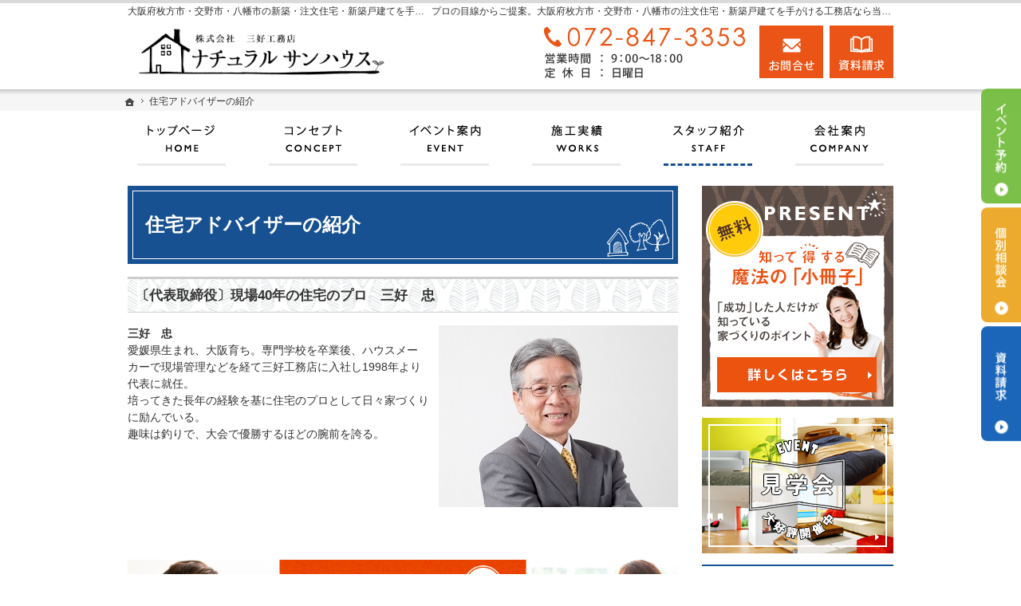

--- FILE ---
content_type: text/html
request_url: https://www.natural-sun-house.jp/constructionstaff/
body_size: 9950
content:
<!DOCTYPE html><html lang="ja" id="n"><head><meta charset="UTF-8" />
<title>住宅アドバイザーの紹介｜大阪府枚方市・交野市・八幡市の注文住宅・新築戸建てなら工務店のナチュラルサンハウス</title>
<meta name="description" content="住宅アドバイザーの紹介&laquo;大阪府枚方市・交野市・八幡市で注文住宅や新築をお考えの方はナチュラルサンハウスにお任せ下さい。長年の経験と豊富な実績でお客様の夢を形にいたします。お問合せはメールフォームより24時間受付中！無理な営業は一切ございませんので安心してお問合せください。" />
<meta name="keywords" content="大阪府枚方市,交野市,八幡市,工務店,注文住宅,新築" />
<meta name="format-detection" content="telephone=no" /><meta name="viewport" content="width=device-width,initial-scale=1" />
<link rel="stylesheet" href="https://www.natural-sun-house.jp/style.css" /><link rel="stylesheet" href="https://www.natural-sun-house.jp/print.css" media="print" />
<script src="https://www.natural-sun-house.jp/js/jquery.js"></script><script src="https://www.natural-sun-house.jp/js/shared.js"></script>
</head>
<body id="c-constructionstaff" class="p-category p-constructionstaff">
<div id="top" class="wrap">
<header id="header" role="banner">
<h1>住宅アドバイザーの紹介</h1>
<p>プロの目線からご提案。大阪府枚方市・交野市・八幡市の注文住宅・新築戸建てを手がける工務店なら当社へ。</p>
<h2>大阪府枚方市・交野市・八幡市の新築・注文住宅・新築戸建てを手がける工務店ならナチュラルサンハウス</h2>
<p><a href="https://www.natural-sun-house.jp/" rel="home"><img src="https://www.natural-sun-house.jp/header_logo.png" alt="ナチュラルサンハウス｜大阪府枚方市・交野市・八幡市の新築・注文住宅・新築戸建てを手がける工務店" /></a></p>
</header>
<div id="main" role="main">
<article id="a-staff01">
<h3><a href="https://www.natural-sun-house.jp/constructionstaff/staff01.html">〔代表取締役〕現場40年の住宅のプロ　三好　忠</a></h3>
<div class="content">
<p><img alt="プロフィール画像.jpg" src="/b102af02ffdc87c081f0a90490d556a6aa2e3e61.jpg" width="300" height="228" class="right" /><span class="b">三好　忠</span><br />
愛媛県生まれ、大阪育ち。専門学校を卒業後、ハウスメーカーで現場管理などを経て三好工務店に入社し1998年より代表に就任。<br />
培ってきた長年の経験を基に住宅のプロとして日々家づくりに励んでいる。<br />
趣味は釣りで、大会で優勝するほどの腕前を誇る。</p>

<p><br class="clear" /></p>
</div>
</article>
<div id="contact" class="np">
<p id="contact-m"><a href="/booklet-ssl/"><img src="/images/contact.png" alt="知って得する魔法の「小冊子」限定プレゼント無料" /></a></p>
<ul id="contact-s">
<li><a href="/booklet-ssl/"><img src="/images/book.png" alt="小冊子" /></a></li>
<li><a href="/event-ssl/"><img src="/images/event.png" alt="イベント" /></a></li>
</ul>
</div>
</div><div id="mbtn"><a href="#menu" class="db_i">メニュー</a></div><aside id="side" role="complementary">
<ul id="bnr">
<li><a href="/booklet-ssl/"><img src="/images/book.png" alt="小冊子" /></a></li>
<li><a href="/event-ssl/"><img src="/images/event.png" alt="イベント" /></a></li>
</ul>
<div id="sideinfo">
<ul class="navbtn"><li><a href="tel:0728473353" class="btn-tel"><address>072-847-3353</address><aside>営業時間9:00～18:00 定休日：日曜日</aside></a></li><li><a href="/contact-ssl/" class="btn-contact">お問合せ</a></li><li><a href="/booklet-ssl/" class="btn-request">資料請求</a></li></ul>
</div>
<div class="wrap"><nav id="menu" role="navigation">
<ul>
<li><a href="https://www.natural-sun-house.jp/" rel="home">ホーム</a></li>
<li><a href="https://www.natural-sun-house.jp/event-ssl/">見て納得のイベント案内！</a></li>
<li><a href="https://www.natural-sun-house.jp/estate/">いい土地探しのコツ</a></li>
<li><a href="https://www.natural-sun-house.jp/money/">人生を豊かにする資金計画</a></li>
<li><a href="https://www.natural-sun-house.jp/knack/">ちょっといい家を建てたい！</a></li>
</ul><ul>
<li><a href="https://www.natural-sun-house.jp/works/">素敵だね、施工実績</a></li>
<li><a href="https://www.natural-sun-house.jp/professional/">自然素材派のこだわり住宅</a></li>
<li><a href="https://www.natural-sun-house.jp/lineup/">商品ラインナップ</a></li>
<li><a href="https://www.natural-sun-house.jp/design/">充実の標準設備！</a></li>
<li><a href="https://www.natural-sun-house.jp/buildhouse/">はじめての家づくり</a></li>
<li><a href="https://www.natural-sun-house.jp/guard/">家族や子供を守る家</a></li>
</ul><ul>
<li><a href="https://www.natural-sun-house.jp/maintenance/">家づくり後のお付き合い</a></li>
<li><a href="https://www.natural-sun-house.jp/company/">会社案内</a></li>
<li><a href="https://www.natural-sun-house.jp/passion/">家づくりへの情熱</a></li>
<li><a href="https://www.natural-sun-house.jp/constructionstaff/" class="on">住宅アドバイザーの紹介</a></li>
</ul><ul>
<li><a href="https://www.natural-sun-house.jp/booklet-ssl/">失敗する前に読む資料！</a></li>
<li><a href="https://www.natural-sun-house.jp/contact-ssl/">お問合せ・ご相談</a></li>
<li><a href="https://www.natural-sun-house.jp/privacy/">個人情報の取り扱い</a></li>
<li><a href="https://www.natural-sun-house.jp/archives.html">サイトマップ</a></li>
</ul>
</nav></div>
<ul>
<li><a href="/diaryblog/" target="new"><img src="/images/bnr_blog.png" alt="社長ブログ" /></a></li>
<li><a href="https://www.facebook.com/people/%E4%B8%89%E5%A5%BD%E5%BF%A0/100015399514614/" target="_blank" rel="nofollow noopener"><img src="/images/bnr_sns.png" alt="Facebook" /></a></li>


</ul>
</aside>
</div>
<div id="nav">
<div id="hnav" class="wrap"><ul class="navbtn"><li><a href="tel:0728473353" class="btn-tel"><address>072-847-3353</address><aside>営業時間9:00～18:00 定休日：日曜日</aside></a></li><li><a href="/contact-ssl/" class="btn-contact">お問合せ</a></li><li><a href="/booklet-ssl/" class="btn-request">資料請求</a></li></ul></div>
<nav id="topicpath"><ol class="wrap">
<li><a href="https://www.natural-sun-house.jp/" rel="home"><span>ホーム</span></a></li><li><span>住宅アドバイザーの紹介</span></li>
</ol></nav>
<nav id="global"><ul class="wrap" itemscope itemtype="http://www.schema.org/SiteNavigationElement">
<li class="list-1"><a href="https://www.natural-sun-house.jp/" rel="home"><span>ホーム</span></a></li>
<li class="list-2" itemprop="name"><a itemprop="url" href="https://www.natural-sun-house.jp/professional/"><span>自然素材派のこだわり住宅</span></a></li>
<li class="list-3" itemprop="name"><a itemprop="url" href="https://www.natural-sun-house.jp/event-ssl/"><span>見て納得のイベント案内！</span></a></li>
<li class="list-4" itemprop="name"><a itemprop="url" href="https://www.natural-sun-house.jp/works/"><span>素敵だね、施工実績</span></a></li>
<li class="list-5" itemprop="name"><a itemprop="url" href="https://www.natural-sun-house.jp/constructionstaff/" class="on"><span>住宅アドバイザーの紹介</span></a></li>
<li class="list-6" itemprop="name"><a itemprop="url" href="https://www.natural-sun-house.jp/company/"><span>会社案内</span></a></li>
</ul></nav>
</div>
<footer id="footer" role="contentinfo">
<div id="fnav"><div class="wrap">
<address id="tel">
<a href="tel:0728473353"><span>お電話でのお問合せはこちら</span><span class="tel">072-847-3353</span></a>
</address><aside>
<span><span>営業時間</span><span class="time">9:00～18:00</span></span>
<span><span>定休日</span><span>日曜日</span></span>
</aside><ul><li><a href="/contact-ssl/" class="btn-form a-btn">お問合せ・ご相談フォーム</a></li></ul>
</div></div>
<div id="info" class="wrap">
<a href="https://www.natural-sun-house.jp/" rel="home"><img src="https://www.natural-sun-house.jp/footer_banner.png" alt="夢のマイホームを実現、大阪府枚方市・交野市・八幡市の注文住宅・新築戸建てなら工務店のナチュラルサンハウスにおまかせ下さい" /></a>
<h3>&copy; 2021 夢のマイホームを実現、<a href="https://www.natural-sun-house.jp/" rel="home">大阪府枚方市・交野市・八幡市の注文住宅・新築戸建てなら工務店のナチュラルサンハウス</a>にご相談ください。</h3>
</div>
</footer>
<ul id="snav" class="on"><li><a href="/event-ssl/" class="btn-event">イベント予約</a></li><li><a href="/contact-ssl/" class="btn-soudan">個別相談会</a></li><li><a href="/booklet-ssl/" class="btn-request">資料請求</a></li></ul>
<div id="pnav" class="on"><ul><li id="ppl"><a href="/event-ssl/" class="btn-event">イベント予約</a></li><li><a href="/contact-ssl/" class="btn-soudan">個別相談会</a></li><li id="up"><a href="#top">PageTop</a></li></ul></div>
<!-- Global site tag (gtag.js) - Google Analytics -->
<script async src="https://www.googletagmanager.com/gtag/js?id=UA-215953696-1"></script>
<script>
  window.dataLayer = window.dataLayer || [];
  function gtag(){dataLayer.push(arguments);}
  gtag('js', new Date());

  gtag('config', 'UA-215953696-1');
</script>
<script type="application/ld+json">{"@context":"http://schema.org","@graph":[{"@type":"WebSite","url":"https://www.natural-sun-house.jp/","name":"ナチュラルサンハウス"},{"@type":"BreadcrumbList","itemListElement":[{"@type":"ListItem","position":1,"item":{"@id":"https://www.natural-sun-house.jp/","name":"ナチュラルサンハウス"}}]}]}</script>
</body>
</html>

--- FILE ---
content_type: text/css
request_url: https://www.natural-sun-house.jp/style.css
body_size: 685
content:
@charset "utf-8";
@import url(css/responsive/north/shared.css);
.p-professional #global .list-2 a::after,.p-event-ssl #global .list-3 a::after,.p-works #global .list-4 a::after,.p-constructionstaff #global .list-5 a::after,.p-company #global .list-6 a::after,#index #global .list-1 a::after{border-bottom:3px dashed #175192;}
.navbtn a:not(.btn-tel),#paging li.active{background-color:#ea5416;}
#fnav .tel{color:#ea5416;}
h5::after,.h5::after{background-color:#ea5416;}
.navbtn a:not(.btn-tel):hover,#mbtn,#menu,#pnav a,h1{background-color:#175192;}
.navbtn a[class|="btn"]:hover,#list-photo li .title::after{border-color:#175192;}

@media (min-width: 30em){
h2+p{ padding-top:10px;}
}

--- FILE ---
content_type: text/css
request_url: https://www.natural-sun-house.jp/css/responsive/north/shared.css
body_size: 56655
content:
@charset "utf-8";/*reset230602*/
html,body,div,h1,h2,h3,h4,h5,h6,address,p,hr,pre,blockquote,ol,ul,li,dl,dt,dd,a,em,strong,small,cite,q,dfn,abbr,code,var,samp,kbd,sub,sup,ruby,rt,rp,i,b,span,ins,del,img,iframe,table,caption,colgroup,col,tbody,thead,tfoot,tr,td,th,form,fieldset,legend,label,input,button,select,optgroup,option,textarea,article,aside,figcaption,figure,footer,header,mark,nav,section,time{background-color:transparent;border:0;font-family:inherit;font-size:100.01%;font-style:normal;margin:0;outline:0;padding:0;vertical-align:baseline;box-sizing:border-box;}article,aside,figcaption,figure,footer,header,main,nav,section{display:block;}html{height:100%;font-family:sans-serif;-ms-text-size-adjust:100%;-webkit-text-size-adjust:100%;overflow:hidden;}body{font-size:62.5%;line-height:1;text-align:center;width:100%;position:relative;overflow:hidden;overflow-wrap:break-word;word-wrap:break-word;}ol,ul{list-style:none;}table{border-collapse:collapse;border-spacing:0;}a img,ins,abbr[title]{text-decoration:none;}abbr[title],dfn[title]{border-bottom:1px dotted;cursor:help;}button,input,label,select{cursor:pointer;overflow:visible;width:auto;}button,input,optgroup,select,textarea,iframe,svg{line-height:1;text-transform:none;vertical-align:middle;}textarea{overflow:auto;resize:vertical;}pre{white-space:pre-wrap;}ul ul,ul dl,dl ul,table p,table ul,table dl,table table{font-size:1em;}a:focus,input:focus,select:focus,textarea:focus{outline:thin dotted;}a:hover,a:active{outline:0;}
/*default*/
strong,b,.b,optgroup{font-weight:bold;}dfn,em,i,.i{font-style:italic;letter-spacing:.1em;}.u{text-decoration:underline;}del,.s{text-decoration:line-through;}.big{font-size:1.2em;}small,.small,sup,.sup,sub,.sub{font-size:.88em;}.center{text-align:center;display:block;margin:0 auto;}blockquote,q{quotes:none;}blockquote::before,blockquote::after,q::before,q::after{content:'';content:none;}.tt,code,kbd,pre,samp,var{font-family:'Courier New',Courier,monospace;}h1,h2,h3,h4,h5,h6,hr,.clear{clear:both;}caption,th,td,textarea{text-align:left;vertical-align:top;}img,a img{max-width:100%;height:auto;vertical-align:middle;}abbr,.uppercase{text-transform:uppercase;letter-spacing:.1em;}[disabled]{cursor:default;}sup,.sup,sub,.sub{line-height:0;position:relative;}sup,.sup{top:-.5em;}sub,.sub{bottom:-.25em;}ruby{line-height:normal;}rt,rp{font-size:50%;}.ruby{display:inline-block;position:relative;}.rt{font-size:.6em;line-height:1;display:block;position:absolute;left:0;top:-.6em;text-align:center;width:100%;white-space:nowrap;}
:root,html{cursor:default;overflow-y:scroll;}body,img{-webkit-backface-visibility:hidden;backface-visibility:hidden;}img{-ms-interpolation-mode:bicubic;}svg:not(:root){overflow:hidden;}:root,::after,::before{box-sizing:border-box;}button,[type="button"],[type="reset"],[type="submit"],[class*="check_"] input{-webkit-appearance:none;-moz-appearance:none;appearance:none;}button::-moz-focus-inner,input::-moz-focus-inner{border:0;padding:0;}p,li,dt,dd,th,td,pre{-ms-line-break:strict;line-break:strict;}::after,::before{text-decoration:inherit;vertical-align:inherit;border:0;}select::-ms-value{color:currentcolor;}#n:root{-ms-overflow-style:-ms-autohiding-scrollbar;}::-webkit-file-upload-button{-webkit-appearance:button;font:inherit;}::-webkit-input-placeholder{color:inherit;opacity:.54;}a{-webkit-text-decoration-skip:objects;}
a,button,input,label,select,textarea{-ms-touch-action:manipulation;touch-action:manipulation;}
/*custom*/
th,td,button,input,select,textarea{background:#fff;border:1px solid #175192;-webkit-transition:.2s;transition:.2s;}
[type="text"],select,textarea{line-height:1.5em;min-height:2.5em;padding:.5em;width:100%;max-width:100%;font-size:16px;}
[type="checkbox"],[type="radio"]{margin:0 .5em .2em .5em;}
button,[type="button"],[type="reset"],[type="submit"]{border-color:#ea5416;padding:12px 20px;line-height:1;min-width:30%;background:#ea5416 url("../../../images/design/arrowbtn.png") right center no-repeat;color:#fff;letter-spacing:.2em;}
[type="button"],.fi_zip button{padding:.625em 1.618em;font-size:inherit;letter-spacing:0;background-image:none;min-width:inherit;}
.nw,.nw-in a[class*="a-btn"],a[class*="a-btn"].nw{width:auto;max-width:none;min-width:inherit;}.no-mw,.no-mw a[class*="a-btn"],a[class*="a-btn"].no-mw{min-width:inherit;}.w100-,a[class*="a-btn"].w100-{width:100%;}
th,[type="text"]:focus,select:focus,textarea:focus{background-color:#f6f8fc;}
table,iframe{width:100%;}th,td{padding:14px;}th{vertical-align:middle;}
a{color:#049;}body,h2 a,h3 a,.h3 a,#menu a,address a,.marker a{color:#333;}mark,.mark{background:#fff998;background:linear-gradient(rgba(254,254,152,0) 50%,#fff998 50%,#fff998 100%);}[class^="mark"]{padding:0 3px;}
/*layout*/
body.on{position:fixed;}body.on #filter{z-index:10;position:fixed;top:0;left:0;width:100%;height:100%;background:#000;opacity:.5;cursor:pointer;}
.wrap,#index #header,#index .content{margin:0 auto;overflow:hidden;position:relative;text-align:left;max-width:990px;}
#top{padding-top:60px;}#index #top{padding-top:0;}#index #header{min-height:60px;}
#main,#side{text-align:left;width:100%;margin:0 auto;overflow:hidden;position:relative;padding:0 15px;font-size:1.4em;line-height:1.5;}
#index #main,.column1 #main,.popup #main{max-width:100%;padding:0;}
#index #main,#footer{background:url("../../../images/design/bg_footer.png") center bottom repeat-x;background-size:auto 33px;padding-bottom:33px;}
#footer{clear:both;width:100%;text-align:center;background-position:center 0;padding:38px 0 60px 0;}
#index #footer{background:none;padding:5px 0 60px 0;}
#tnav,#snav{position:fixed;left:120%;top:162px;margin-bottom:0;line-height:0;}
/*set*/
.db_i,h3.nt,.more a>span,#index h1,#global a,#show>h3,#show>p,#paging li,#snav a,#pnav a,a[class|="btn"],[id|="topicpath"] li:first-child>a,#whatsnew h3,#event h3,#works h3,#mbtn a{display:block;overflow:hidden;background:url("../../../images/design/bg.png");width:100%;text-indent:120%;white-space:nowrap;overflow-wrap:normal;word-wrap:normal;padding:0;margin:0;border:0;text-shadow:none;box-shadow:none;}
a .dib{text-decoration:underline;}
#header a,#side a,#footer a,#nav a,#global a,#menu a,#menu a .dib,a[href^="tel:"],h3 a,.h3 a,#pnav a,#up a,.more a,a[class*="a-btn"],.marker a{text-decoration:none;}
a[href^="tel:"],.time{letter-spacing:.04em;font-family:'Roboto Mono',monospace;outline:0;}
a[href^="tel:"]{cursor:default;font-family:'Roboto Mono',Verdana,Geneva,Helvetica,Arial,sans-serif;}
.pdf,.window,.link a,a.link,.list li,.more a{display:inline-block;padding-left:1.25em;background:url("../../../images/design/arrow.png") no-repeat;background-size:1.25em;}
.pdf{background-image:url("../../../images/design/pdf.png");}
.window{background-image:url("../../../images/design/window.png");}
.list li li{background-image:url("../../../images/design/arrow2.png");}
#menu a,.h3,.h4,.h5,.h6,.list li,.more,.up,#up a{display:block;}.more,.up{text-align:right;}
.more a{background-position:right center;}.more a>span{position:absolute;right:0;top:0;z-index:-1;width:8px;}
.more a,a[class*="a-btn"],.up a{display:inline-block;position:relative;z-index:1;margin:auto;padding:0 1.25em 0 0;}
a[class*="a-btn"]{padding:16px 20px;font-size:1.16em;line-height:1;letter-spacing:.1em;vertical-align:middle;min-width:200px;background:#ea5416;color:#fff;-webkit-transition:.2s;transition:.2s;text-align:center;}
a.a-btn-w{background:none;border:1px solid #fff;color:#fff;}
a[class*="a-btn"]::before,a[class*="a-btn"]::after,.up a::after{content:"";position:absolute;right:0;bottom:0;width:16px;height:100%;background:url("../../../images/design/arrowbtn.png") right center no-repeat;background-size:contain;margin:0 auto;z-index:2;}
a[class*="a-btn"]::after{right:auto;left:0;width:0;height:100%;margin:0;background:#175192;z-index:-1;-webkit-transition:.02s;transition:.02s;}
a[class*="a-btn"]:hover::after{width:100%;}
.up a::after{content:"\25b2";width:auto;height:auto;background:none;text-decoration:none;}
#index h1,h1~p,h2,#nav{position:absolute;left:0;top:0;z-index:3;width:100%;}
article,section,.article,.section,.content{clear:both;overflow:hidden;}p,article,.article,section,.section,table,dl,ul,ol{margin-bottom:1.5em;}ul ul,.list li{margin-bottom:.5em;}
img{margin:5px;font-family:monospace;text-align:center;font-size:12px;line-height:1;position:relative;}
#header p,#header img,#side img,#nav img,#footer img{margin:0 auto;}
img::before,img::after{color:red;border:1px dashed #000;padding:5px;display:inline-block;vertical-align:top;}
img::before{border-right:0;}img::after{content:"\d7";}
#side li,[id|="menu"] li,#global li{vertical-align:bottom;line-height:1;}
h1+p,h2,[id|="topicpath"] ol{overflow:hidden;text-overflow:ellipsis;white-space:nowrap;overflow-wrap:normal;word-wrap:normal;}
dl.box{overflow:hidden;display:block;}dl.box>dt{cursor:pointer;position:relative;}
dl.box>dt::after{content:"\25bc";position:absolute;right:.25em;top:50%;margin-top:-.5em;}
dl.box>dt.on::after{content:"\25b2";}dl.box>dd{padding:1em 0;}
/*header*/
h1{font-size:1.6em;line-height:1.25;padding:16px;position:relative;margin-bottom:10px;border:6px solid #175192;border-width:6px 0;background:#175192 url("../../../images/design/h1.png") right bottom no-repeat;box-shadow:0 1px 0 #fff inset,0 -1px 0 #fff inset;color:#fff;}
#index h1,h2,h1+p{font-size:12px;line-height:1.5;font-weight:normal;border:0;background:none;top:5px;width:0;}
h1+p{text-align:right;}h2+p{z-index:9;line-height:0;padding:5px 65px 5px 5px;top:0;}h2+p img{max-height:50px;}
/*main*/
h3,.h3,h4,.h4,h5,.h5,h6,.h6,dl.box>dt{clear:both;font-weight:bold;font-size:1.2em;line-height:1.25;position:relative;margin-bottom:16px;padding:10px;}
h3,.h3{background:url("../../../images/design/bg_work.png");border:1px solid #cdcdcd;border-width:3px 0 1px 0;}
h3.nt{position:absolute;left:0;top:-1em;min-height:0;}h3.nt::before,h3.nt::after,#footer h3::before,#footer h3::after{content:none;}
h4,.h4,dl.box>dt{background:url("../../../images/design/h4_ico.png") right bottom no-repeat,url("../../../images/design/h4.png") 0 bottom repeat-x;}
h5,.h5{background:url("../../../images/design/h5.png") 0 bottom repeat-x;padding-left:29px;}
h5::after,.h5::after{content:"";position:absolute;left:13px;top:25%;height:50%;border-left:3px solid #ea5416;}
h6,.h6{background:url("../../../images/design/h6.png") 0 bottom no-repeat;padding-left:29px;}dl.box>dt{margin:0;}
.fi_ime [type="text"]{ime-mode:disabled;}.fi_free select{width:auto;}
.fi_zip [type="text"]{width:8em;}.fi_zip [type="button"]{margin:.5em;}
.fi_number [type="text"],.fi_number select{width:4em;text-align:center;}
.fi_day [type="text"],.fi_day select,.fi_birthday [type="text"],.fi_birthday select,.fi_age [type="text"]{width:2.5em;}[class*="fi_"] .select select{width:100%;}
.s_ttl thead{display:block;overflow:hidden;position:relative;}.s_ttl thead th{position:absolute;left:100%;top:0;}
.s_ttl thead th,.s_ttl tbody th[title]::before,.s_ttl tbody td[title]::before{background:#f6f8fc;}
.s_ttl tbody th[title]::before,.s_ttl tbody td[title]::before{content:attr(title);padding:0 8px;display:block;}
[class*="linebox"],.list-btn a{padding:24px;display:block;border:3px solid #e2e2e2;background:url("../../../images/design/bg_linebox.png");box-shadow:1px 1px 0 #99bae0 inset,-1px -1px 0 #99bae0 inset;}
[class*="linebox"]>dd::before{content:"";display:block;height:1px;border-top:1px solid #99bae0;margin:10px 0;}
button,[type="button"],[type="reset"],[type="submit"],[class*="check_"] input,.select select{-webkit-appearance:none;-moz-appearance:none;appearance:none;}
.file,.select,[class*="check_"]{display:inline-block;vertical-align:middle;overflow:hidden;position:relative;max-width:100%;}
.select{line-height:0;min-height:inherit;padding:0;width:auto;background:#fff;border:1px solid #175192;}
.select select::-ms-expand{display:none;}.select select:-moz-focusring{color:transparent;text-shadow:0px 0px 0px #333;}
.select::after{content:"\25bc";position:absolute;z-index:0;right:0;top:50%;font-size:.8em;line-height:1;margin-top:-2.5em;padding:2em 1em;}
.select select{background:none;border:0;text-align:left;max-width:none;position:relative;z-index:1;padding-right:2em;}
[class*="check_"]{padding:0 .5em 0 2.2em;margin:2px 0;}
[class*="check_"] input,[class*="check_"] br{position:absolute;left:.2em;top:.2em;z-index:-1;width:0;height:0;line-height:0;border:0;overflow:hidden;outline:0;}
[class*="check_"] input~span,[class*="check_"] br{display:inline-block;float:left;}
[class*="check_"] input~span::before,[class*="check_"] input~span::after{content:"";position:absolute;left:.2em;top:.1em;z-index:2;width:1.2em;height:1.2em;line-height:0;background:#fff;border:1px solid #a7a7a7;border-radius:2px;box-shadow:0 0 2px #eee inset;}
[class*="check_"] input~span::after{opacity:0;}
[class*="check_"] input:checked~span::after{opacity:1;}
[class*="check_"] input[type="checkbox"]~span::after{background:none;border-color:#ea5416;border-width:0 0 3px 3px;box-shadow:none;height:.7em;-webkit-transform:rotate(-45deg);transform:rotate(-45deg);}
.check_o{min-height:18px;padding-left:30px;}
[class*="check_"] input[type="radio"]~span::before{left:3px;width:16px;height:16px;border-radius:16px;}
[class*="check_"] input[type="radio"]~span::after{left:3px;background:#ea5416;border:0;box-shadow:none;width:10px;height:10px;border-radius:10px;margin:3px;}
.confirm+table .select,.confirm+table .select:hover,.confirm+table .select::after,.confirm+table [class*="check_"],.confirm+table [class*="check_"] input~span::before,.confirm+table [class*="check_"] input~span::after{content:none;background:none;border:0;box-shadow:none;padding:0;line-height:inherit;min-height:inherit;cursor:default;}
.ymd,.selectarea,.selectarea>li>ul{overflow:hidden;margin:0 auto;}
.ymd>span,.ymd>span span,.selectarea>li,.selectarea>li>ul>li{display:inline-block;vertical-align:middle;overflow:hidden;position:relative;}
.ymd>span,.selectarea>li>ul>li{padding:1px 0;}.select+span:not(.select),.kara span{padding:0 .5em;line-height:1.5;}.fi_day .select{margin-right:.5em;}.fi_day .select+.select{margin-left:.5em;}
/*side*/
#mbtn{display:block;width:60px;height:60px;background:#175192;overflow:hidden;position:fixed;right:0;top:0;z-index:20;}
#mbtn a{background:url("../../../images/design/pnav_menu.png") center center no-repeat;background-size:contain;height:60px;cursor:pointer;}
body.on #mbtn a{background-image:url("../../../images/design/pnav_close.png");}
#side{position:fixed;top:0;right:0;margin-right:-90%;z-index:12;width:90%;height:100%;padding:10px;background:#fff;overflow:hidden;overflow-y:auto;-webkit-transition:.2s;transition:.2s;-webkit-overflow-scrolling:touch;-webkit-transform:translate3d(0,0,0);transform:translate3d(0,0,0);}
#side.on{-webkit-transform:translate3d(-100%,0,0);transform:translate3d(-100%,0,0);}
#bnr{position:absolute;right:20px;top:20px;width:5px;height:5px;z-index:0;}
#side>ul{text-align:center;margin-bottom:0;overflow:hidden;}
#side>ul>li,#contact-s li{display:inline-block;max-width:98%;margin:0 1%;padding-bottom:10px;}#side>ul:first-child>li{padding-bottom:14px;}
#sideinfo,#menu ul{margin:0;overflow:hidden;text-align:left;}
#menu{margin-bottom:17px;position:relative;z-index:1;background:#175192;padding:2px 0 3px 0;}
#menu::before{content:"MENU";display:block;width:100%;text-align:center;color:#fff;letter-spacing:.4em;padding:4px 0;}
#menu li{background:#f6f8fc url("../../../images/design/menu_on.png") 10px 1em no-repeat;}
#menu a{line-height:1.25;position:relative;padding:1em 8px 1em 32px;background:#fff url("../../../images/design/menu.png") 10px 1em no-repeat;border-bottom:1px solid #175192;}
#menu li li,#menu li li a{background:#f6f8fc url("../../../images/design/arrow2.png") 10px .8em no-repeat;}
#menu li li a{padding:.8em 8px .8em 32px;background-color:#fff;}
#menu a.on,#index #menu a[rel="home"],#menu a:hover,#e-contactssl #menu .cl1 a,#e-contactssl2 #menu .cl2 a,#e-contactssl3 #menu .cl3 a{background:none;}
/*nav*/
#nav{left:100%;}#hnav{overflow:visible;}
.navbtn{text-align:right;margin:0 auto 10px auto;overflow:hidden;}
.navbtn li{display:inline-block;vertical-align:top;line-height:1;width:50%;overflow:hidden;padding:0 4px;}
.navbtn li:first-child{width:100%;max-width:330px;margin-bottom:8px;padding:0 50px 0 0;}
#sideinfo .navbtn li:first-child{float:left;}
.navbtn a:not(.btn-tel){background-color:#ea5416;}.navbtn a:not(.btn-tel):hover{background-color:#175192;}
.navbtn a[class|="btn"]{background-position:center center;background-repeat:no-repeat;background-size:contain;height:66px;margin:0 auto;position:relative;}
.navbtn a.btn-contact{background-image:url("../../../images/design/nav_contact.png");}
.navbtn a.btn-request{background-image:url("../../../images/design/nav_request.png");}
.navbtn a.btn-tel{background-image:url("../../../images/header.png");max-width:280px;}
#global,#global .btn-scroll{position:absolute;left:100%;top:0;}#global{z-index:2;width:100%;}
/*topicpath*/
[id|="topicpath"]{overflow:hidden;line-height:1;background:#f6f6f6 url("../../../images/design/topicpath.png") repeat-x;position:relative;z-index:0;}[id|="topicpath"] ol{margin:0 auto;padding:6px 10px 1px 10px;}
[id|="topicpath"] li{display:inline;vertical-align:middle;font-size:12px;line-height:1.25;position:relative;white-space:nowrap;}
[id|="topicpath"] li+li::before{content:url("../../../images/design/path.png");display:inline-block;}
[id|="topicpath"] li:first-child a{background:url("../../../images/design/home.png") center center no-repeat;background-size:contain;width:16px;height:1.5em;display:inline-block;vertical-align:top;}
/*footer*/
#fnav{left:auto;top:auto;background:url("../../../images/design/bg_pattern.png") center 0 repeat;padding:20px 0;position:relative;overflow:hidden;}
#fnav::after{content:"";display:block;position:absolute;left:0;bottom:0;width:100%;height:20px;background:#fff url("../../../images/design/line3.png") center bottom repeat-x;}
#fnav .wrap{text-align:center;overflow:hidden;padding:0 15px;}
#fnav address,#fnav aside,#fnav ul{display:inline-block;margin:0 auto;vertical-align:middle;position:relative;overflow:hidden;}
#fnav address,#fnav aside{font-size:1.4em;line-height:1.25;padding:0 2% 8px 2%;text-align:left;}
#fnav address>span,#fnav aside>span{display:block;}#fnav aside>span+span{margin-top:5px;}
#fnav aside>span span:first-child::after{content:"\002f";margin:0 4px;}
#fnav .tel{font-size:30px;font-size:9vw;padding-left:1.25em;position:relative;display:block;color:#ea5416;}
#fnav .tel::before{content:"";display:inline-block;width:1.2em;height:1.2em;background:url("../../../images/design/tel.png") center center no-repeat;background-size:contain;position:absolute;left:0;top:0;}
#fnav ul{padding:20px 0;width:100%;}
#fnav a[class|="btn"]{max-width:240px;height:50px;margin:0 auto;min-width:inherit;}
#fnav a[class|="btn"]::before{width:100%;background:url("../../../images/design/form.png") center center no-repeat;background-size:contain;}
#info{padding:10px 15px;overflow:hidden;text-align:center;}
#info>a{max-width:96%;display:inline-block;vertical-align:top;margin:0 auto;}
#footer h3{background:none;border:0;clear:none;margin:0;font-weight:normal;overflow:hidden;padding:20px;font-size:1.24em;line-height:1.25;text-align:left;}
/*js*/
#pnav{position:fixed;right:0;bottom:-60px;width:100%;z-index:9;overflow:hidden;background:url("../../../images/design/shadow.png") repeat-x;padding-top:2px;-webkit-transition:.2s;transition:.2s;}#pnav.on{bottom:0;}
#pnav ul{position:relative;margin:0;overflow:hidden;width:100%;display:table;table-layout:fixed;}
#pnav li{text-align:center;position:relative;border-top:1px solid #fff;display:table-cell;vertical-align:top;}
#pnav li:last-child{width:64px;}
#pnav li+li::before{content:"";position:absolute;left:0;top:0;height:100%;border-left:1px solid #fff;}
#pnav a{background:#175192 url("../../../images/design/pnav_mail.png") center center no-repeat;background-size:contain;height:56px;cursor:pointer;}
#pnav a.btn-event{background-image:url("../../../images/design/pnav_event.png");}
#pnav a.btn-soudan{background-image:url("../../../images/design/pnav_soudan.png");}
#pnav a[href="#top"]{background-image:url("../../../images/design/pnav_top.png");}
#pnav a[href^=tel]{background-image:url("../../../images/design/pnav_tel.png");}
.popup #pnav{position:absolute;right:auto;left:100%;bottom:0;width:auto;}
/*index,2*/
#index .content{padding:0 15px;}
#index section,#show img,#show ul,#index .bnr,#point img,#works img,#works ul,#contact img,#contact p{margin:0 auto;}
.bg{position:relative;z-index:0;}.bg p,.bg ul,.bg>section,.bg>div{position:relative;z-index:1;}
.bg::before,.bg::after{content:"";background:url("../../../images/design/bgl.png") 0 0 no-repeat;position:absolute;left:0;top:0;width:14.28571428571429%;max-width:200px;height:100%;z-index:0;}
.bg::after{left:auto;right:0;background-image:url("../../../images/design/bgr.png");background-position:0 -80px;}
#show{background:url("../../../images/design/loading.gif") center center no-repeat;z-index:1;}
#show,.moving{width:100%;text-align:center;margin:0 auto;position:relative;overflow:hidden;padding:0;line-height:0;}
#show>h3,#show>p,#show>img{margin:0;position:absolute;left:100%;top:0;z-index:0;}
#show>img.main{position:static;left:auto;top:auto;}
#show.mv::after{content:"";position:absolute;left:0;top:0;z-index:1;width:100%;height:100%;background:rgba(0,0,0,.2);}
#show>h3{left:0;top:0;width:100%;height:100%;background:url("../../../images/maintitle.png") center center no-repeat;background-size:140% auto;z-index:2;}
#show #vv{width:140%;left:-20%;margin:0 auto;z-index:0;background:#fff url("../../../images/main.png") center center no-repeat;background-size:cover;text-align:center;}
[id|="show"] #vv p{position:absolute;left:10%;top:50%;width:80%;margin:0 auto;color:#fff;}
#mv{width:100%;overflow:visible;text-align:center;margin:0 auto;background:#fff;}
#mv.fade{width:150%;left:50%;margin-left:-25%;}#mv:not(.wide){max-width:1400px;}
#mv:not(.fade) #view{display:flex;flex-wrap:nowrap;}#show.carousel{max-width:4200px;}
#view{overflow:hidden;width:10000px;margin:0 auto;position:relative;left:-1400px;}
.fade #view,.wide #view,#n #view{left:auto;}.wide #view{max-width:100%;}.fade:not(.wide) #view{max-width:1400px;}
#view li{width:1400px;float:left;clear:none;position:relative;overflow:hidden;margin:0;background:#fff;}
.wide #view li,#n #view li{width:100%;}#mv.fade #view li{height:100%;}
#n #view li{width:100%;max-width:1400px;}#n #view li:not(:first-child){position:absolute;left:0;top:0;z-index:0;}
#view img{margin:0 auto;}#mv.fade #view img{max-height:100%;}
#mv_prev,#mv_next,#paging{display:block;overflow:hidden;position:absolute;top:100%;left:0;z-index:1;}#mv_next{left:auto;right:0;}
#paging{z-index:9;width:100%;top:auto;bottom:5%;padding:4px;}#paging li{display:inline-block;width:15px;height:15px;border-radius:15px;margin:0 9px;background:#fff;border:3px solid #fff;box-shadow:0 0 3px #999;cursor:pointer;}#paging li.active{background:#ea5416;}
#point,#works,#contact,#contact+ul{text-align:center;margin:0 auto;padding:20px 10px;}
#whatsnew h3,#event h3,#works h3{background:url("../../../images/design/ttl_event.png") center center no-repeat;background-size:contain;height:110px;}
#point{background:url("../../../images/design/bg_contents.png") center 0 repeat;}
#point p a{display:inline-block;width:100%;position:relative;overflow:hidden;}
#point p a img{position:absolute;left:100%;top:0;}#point p a img+img{position:static;left:auto;top:auto;}
#point .content{background:#fff url("../../../images/design/ttl_contents.png") center 24px no-repeat;background-size:auto 38px;border:1px solid #9a9ca8;box-shadow:3px 3px 0 #fff inset,-3px -3px 0 #fff inset,7px 7px 0 #e8e9f0 inset,-7px -7px 0 #e8e9f0 inset;padding:80px 10px 10px 10px;max-width:960px;text-align:center;}
#point li,#point p{padding:0 12px;margin-bottom:10px;}#point a img{width:100%;}
#new{border-top:1px solid #ddd;padding-top:20px;}
#event .content{background:#fff url("../../../images/design/line.png") center bottom no-repeat;padding:20px 15px;}
#index #whatsnew{padding:16px 0;background:#fff;}
#whatsnew h3{border-bottom:1px solid #e5e5e5;background-image:url("../../../images/design/ttl_news.png");background-position:center bottom;height:50px;}
#whatsnew #blog h3{background-image:url("../../../images/design/ttl_blog.png");}
#whatsnew section{margin:0;padding:16px 0;}
#whatsnew section>p,#whatsnew article,#whatsnew .newlist>li{border-bottom:1px dotted #dedede;clear:both;margin:0;padding:15px 10px;overflow:hidden;position:relative;}
#whatsnew article p,#whatsnew .newlist>li p{margin:0;}#whatsnew article p+p,#whatsnew .newlist>li p+p{margin-top:.5em;}
#whatsnew section>p>span:first-child,#whatsnew time{font-family:'Roboto Mono',monospace;letter-spacing:.04em;display:block;margin:0 0 2px 0;padding-left:1.25em;color:#48526b;}
#whatsnew section>p>span:first-child::before,#whatsnew time::before{content:"";background:url("../../../images/design/arrow.png") no-repeat;background-size:1.25em;margin:0 0 0 -1.25em;width:1.25em;height:1.25em;vertical-align:top;display:inline-block;}
#whatsnew section>span{display:block;text-align:right;padding:12px 2% 0 0;position:relative;overflow:hidden;}
#whatsnew section>span a{color:#333;}
#works{background:url("../../../images/design/bg_work.png") center 0 repeat;padding:0;}
#works::before,#works::after{content:"";display:block;width:100%;height:20px;background:#fff url("../../../images/design/line2.png") center center repeat-x;margin:0 0 16px 0;}#works::after{margin:16px 0 0 0;}
#works h3{background-image:url("../../../images/design/ttl_works.png");margin-bottom:16px;height:80px;}
#contact{padding:12px 0 0 0;margin:0 0 30px 0;position:relative;overflow:hidden;}#index #contact{margin:0 auto;}#contact+ul{padding-top:5px;}
#contact-m{position:absolute;left:100%;top:0;}#contact ul{text-align:center;}
.marker a{display:inline-block;text-align:center;overflow:hidden;}
.marker a>span{display:inline-block;font-size:1.15em;line-height:1.25;position:relative;z-index:1;background:url("../../../images/design/link.png") right center no-repeat;padding:.5em 24px .5em 8px;}
.marker a>span::after{content:"";position:absolute;left:0;bottom:.25em;z-index:-1;width:0;height:.5em;background:#ff0;-webkit-transition:.2s;transition:.2s;}
.marker a:hover>span::after{width:100%;}.marker a{outline:none;}
.limb20>li,.limb20>span{margin-bottom:20px;}
[class*="lin-2"]{text-align:center;}[class*="lin-2"]>li{width:50%;padding:0 2%;}
[class*="lin-2"][class*="float"]>li{float:left;}[class*="lin-2"][class*="float"]>li:nth-child(2n+1){clear:both;}
.new::after{content:"new";margin-left:2px;letter-spacing:1px;}
.slider li{padding:10px;overflow:hidden;}.slider li a{position:relative;display:inline-block;overflow:hidden;max-width:240px;}
.slider li a img{position:relative;z-index:2;width:100%;}
#works ul[class*="lin-2"]{max-width:960px;}
#list-photo img{margin:0 auto;max-height:100%;}#list-photo [class*="typebox"]>li{margin-bottom:10px;}
#list-photo [class*="typebox"]>li div{text-align:center;margin:0;position:relative;background:#fff;}
#list-photo [class*="typebox"]>li div::after{content:"";position:absolute;left:0;top:0;width:100%;height:100%;}
#list-photo [class*="typebox"]>li div>span{display:table;table-layout:fixed;}
#list-photo [class*="typebox"]>li div,#list-photo [class*="typebox"]>li div>span{overflow:hidden;width:100%;height:100px;height:36vw;}
#list-photo [class*="typebox"]>li div>span>span{display:table-cell;vertical-align:middle;}
#list-photo [class*="typebox"]>li div>span>span img{height:auto;width:auto;max-height:100%;margin:auto;display:inline-block;vertical-align:middle;position:static;}
#list-photo [class*="typebox"]>li a{text-decoration:none;display:block;color:#333;width:98%;margin:0 auto;overflow:hidden;}
#list-photo li a:hover img{filter:alpha(opacity=80);-ms-filter:"alpha(opacity=80)";opacity:.8;}
#list-photo li p{padding:2px 8px;display:inline-block;clear:both;margin:0 auto;position:relative;z-index:1;}
/*Slider*/
.slick-slider{position:relative;display:block;box-sizing:border-box;-webkit-touch-callout:none;-webkit-tap-highlight-color:transparent;}.slick-list{position:relative;display:block;overflow:hidden;margin:0;padding:0;}.slick-list:focus{outline:none;}.slick-list.dragging{cursor:pointer;}.slick-slider .slick-track,.slick-slider .slick-list{-webkit-transform:translate3d(0, 0, 0);-moz-transform:translate3d(0, 0, 0);-ms-transform:translate3d(0, 0, 0);-o-transform:translate3d(0, 0, 0);transform:translate3d(0, 0, 0);}.slick-track{position:relative;top:0;left:0;display:block;}.slick-track:before,.slick-track:after{display:table;content:'';}.slick-track:after{clear:both;}.slick-loading .slick-track{visibility:hidden;}.slick-slide{float:left;height:100%;min-height:1px;}.slick-initialized .slick-slide{display:block;}.slick-loading .slick-slide{visibility:hidden;}.slick-vertical .slick-slide{display:block;height:auto;border:1px solid transparent;}
/*20+*/
.sp-inline{content:"";float:left;}.t-l-c{text-align:left;}.t-c-l{text-align:center;}
[class*="trimming"]{object-fit:cover;font-family:'object-fit:cover;';}
.trimming>*,span.trimming{position:relative;}span.trimming{display:block;}
.trimming>*::before,span.trimming::before{content:"";padding-top:100%;display:block;}
.trimming>* img,span.trimming>img{position:absolute;top:0;left:0;height:100%;width:100%;object-fit:cover;font-family:'object-fit:cover;';margin:0;}
/*popup,column1*/
body.popup{background:none;padding:10px 0;overflow:hidden;}.popup .wrap{max-width:960px;background:none;overflow:hidden;padding:0;text-align:left;}.popup #top{overflow:hidden;}
.popup #header{position:absolute;left:100%;top:0;float:none;}.popup h1{border:0;background:none;padding:0;margin:0;}
.popup #main,.column1 #main{padding:10px 15px;}
.popup #footer{background:url("../../../images/design/shadow.png") repeat-x;margin:0;}.popup #copyright{padding:20px;text-align:center;}
.popup small{font-size:12px;letter-spacing:.1em;}.popup [class|="file"],.popup .version,.popup i{padding:0 .25em;letter-spacing:.1em;font-style:normal;}
.popup [id|="topicpath"]{position:absolute;top:0;left:100%;}
/*common*/
.ff{font-family:Verdana,Geneva,Helvetica,Arial,sans-serif;}.ff-m,.new::after{font-family:'Roboto Mono',monospace;}
.oc-red,.fc-red,.ic-red>li::before,.ic-red>dt::before,.ic-red::before,.new::after{color:#c70000;}
.oc-yellow,.fc-yellow,.ic-yellow>li::before,.ic-yellow>dt::before,.ic-yellow::before{color:#fc0;}
.oc-green,.fc-green,.ic-green>li::before,.ic-green>dt::before,.ic-green::before{color:#060;}
.oc-blue,.fc-blue,.ic-blue>li::before,.ic-blue>dt::before,.ic-blue::before{color:#02b;}
.oc-orange,.fc-orange{color:#ff8402;}.oc-olive,.fc-olive{color:#990;}.oc-lime,.fc-lime{color:#9c3;}.oc-teal,.fc-teal{color:#099;}.oc-aqua,.oc-cyan,.fc-aqua,.fc-cyan{color:#0cc;}.oc-navy,.fc-navy{color:#006;}.oc-indigo,.fc-indigo{color:#4b0082;}.oc-purple,.fc-purple{color:#639;}.oc-violet,.fc-violet{color:#ee82ee;}.oc-fuchsia,.oc-magenta,.fc-fuchsia,.fc-magenta{color:#f36;}.oc-pink,.fc-pink{color:#f69;}.oc-maroon,.fc-maroon{color:#600;}.oc-brown,.fc-brown{color:#633;}
.oc-black,.fc-black{color:#000;}.oc-gray,.fc-gray{color:#666;}.oc-silver,.fc-silver{color:#999;}.oc-white,.fc-white{color:#fff;}
.title,.hl,[class*="hl-"]{font-size:1.24em;font-weight:bold;margin:0 0 .5em 0;padding:0;}
.fs-s{font-size:.88em;}.fs-l{font-size:1.12em;}.fs-1{font-size:.82em;}.fs-2{font-size:.94em;}.fs-3{font-size:1.24em;}.fs-4{font-size:1.32em;}.fs-5{font-size:1.8em;}.fs-6{font-size:2.4em;}.fs-7{font-size:3.6em;}
.fn{font-weight:normal;}.ls{letter-spacing:.1em;}.ls05{letter-spacing:.5em;}.ls1em{letter-spacing:1em;}
.hl,[class*="hl-"],.line,[class*="line-"]{border-bottom:3px double #c00;}
.hl,[class*="hl-"]{display:block;border-color:#ccc;}
.hr,[class*="hr-"]{display:block;width:100%;overflow:hidden;height:0;line-height:5em;border-top:1px solid #ccc;}
.aside,[class*="aside-"]{border:1px dashed #ccc;border-width:1px 0;padding:10px;}
[class$="dotted"],[class*="-dotted"]{border-style:dotted;}[class$="dashed"],[class*="-dashed"]{border-style:dashed;}
.bracket{quotes:"[""]";}.bracket::before{content:open-quote;margin-right:2px;}.bracket::after{content:close-quote;margin-left:2px;}
i.say{font-style:normal;letter-spacing:0;}i.say::before{content:"\300c";margin-right:2px;}i.say::after{content:"\300d";margin-left:2px;}
.btn_close>span{background:#333;border:1px solid #ccc;color:#fff;cursor:pointer;display:block;padding:.5em 0;text-decoration:none;width:8em;}
.pnav{clear:both;overflow:hidden;padding:10px 0;}.pnav ul{margin:0 auto;overflow:hidden;float:right;text-align:right;padding-left:1px;}
.pnav li{display:inline-block;vertical-align:middle;text-align:center;line-height:1;border:1px solid #ccc;margin:0 0 1px -1px;}
.pnav li:first-child,.pnav li:first-child a,.pnav li:first-child span{border-radius:5px 0 0 5px;}.pnav li:last-child,.pnav li:last-child a{border-radius:0 5px 5px 0;}
.pnav li span,.pnav li a{background:#fff;display:block;text-decoration:none;padding:12px;overflow:hidden;min-width:2.5em;}.pnav li span{background:#333;color:#fff;}
/*list-type,title-i*/
[class*="list-type"]>li,[class*="list-type"]>dt,[class*="list-type"]>dd,[class*="title-i"]{display:block;position:relative;padding-left:1.2em;text-align:left;}
[class*="list-type"]>li::before,[class*="list-type"]>dt::before,[class*="title-i"]::before{position:absolute;left:0;top:0;}
.list-type-disc>li::before,.list-type-disc>dt::before,.title-i-disc::before{content:"\30fb";left:.25em;}
.list-type-square>li::before,.list-type-square>dt::before,.title-i-square::before{content:"\25a0";}
.list-type-circle>li::before,.list-type-circle>dt::before,.title-i-circle::before{content:"\25cf";}
.list-type-diamond>li::before,.list-type-diamond>dt::before,.title-i-diamond::before{content:"\25c6";}
.list-type-kome>li::before,.list-type-kome>dt::before,.title-i-kome::before{content:"\203b";}
.list-type-asterisk>li::before,.list-type-asterisk>dt::before,.title-i-asterisk::before{content:"\ff0a";}
.list-type-star>li::before,.list-type-star>dt::before,.title-i-star::before{content:"\2605";}
.list-type-arrow>li::before,.list-type-arrow>dt::before,.title-i-arrow::before{content:">";left:.25em;top:1em;font:bold .5em/1 monospace;}
.title-i-ok::before{content:"\25cb";}.title-i-no::before{content:"\d7";}.title-i-q::before{content:"Q";}.title-i-a::before{content:"A";}
.list-type-number{counter-reset:olcount;}.list-type-number>li{counter-increment:olcount;padding-left:2.5em;}
.list-type-number>li::before{content:counter(olcount)".";display:inline-block;text-align:right;width:2em;font-weight:bold;}
.list-type-check>li,.list-type-check>dt,.list-type-check>dd,.title-i-check{padding-left:2.2em;}
.list-type-check>li::before,.list-type-check>dt::before,.title-i-check::before,.list-type-check>li::after,.list-type-check>dt::after,.title-i-check::after{content:"";position:absolute;left:.2em;top:.1em;z-index:2;width:1.2em;height:1.2em;line-height:0;background:#fff;border:1px solid #a7a7a7;border-radius:3px;}
.list-type-check>li::after,.list-type-check>dt::after,.title-i-check::after{background:none;border-color:#ea5416;border-width:0 0 3px 3px;height:.7em;-webkit-transform:rotate(-45deg);-ms-transform:rotate(-45deg);transform:rotate(-45deg);}
/*responsive*/
[class|="max"],[class*=" max"],[class*="typebox"]>li,[class*="typebox"]>span,.btn,.center{display:block;max-width:100%;text-align:center;margin-left:auto;margin-right:auto;}[class|="max"] img,[class*=" max"] img{width:100%;margin:0;}
.max-150{max-width:150px;}.max-200{max-width:200px;}.max-240{max-width:240px;}.max-360{max-width:360px;}
.max30{max-width:30%;}.max40{max-width:40%;}.max50{max-width:50%;}.max60{max-width:60%;}.max70{max-width:70%;}.max80{max-width:80%;}.max90{max-width:90%;}.max-98p,.max98{max-width:98%;}.max100{max-width:100%;}[class*="typebox"],[class^="lin "],[class|="lin"],[class*=" lin-"]{overflow:hidden;}
[class*="typebox2-"]>li,[class*="typebox2-"]>span,[class*="typebox3-"]>li,[class*="typebox3-"]>span,[class*="typebox4-"]>li,[class*="typebox4-"]>span,[class*="typebox5-"]>li,[class*="typebox5-"]>span{margin-left:1%;float:left;}
[class*="typebox2-"]>li,[class*="typebox2-"]>span{width:49.5%;}[class*="typebox3-"]>li,[class*="typebox3-"]>span{width:32.66666666666667%;}[class*="typebox4-"]>li,[class*="typebox4-"]>span{width:24.25%;}[class*="typebox5-"]>li,[class*="typebox5-"]>span{width:19.2%;}
[class*="typebox2-"]>li:nth-child(2n+1),[class*="typebox3-"]>li:nth-child(3n+1),[class*="typebox4-"]>li:nth-child(4n+1),[class*="typebox5-"]>li:nth-child(5n+1),[class*="typebox2-"]>span:nth-child(2n+1),[class*="typebox3-"]>span:nth-child(3n+1),[class*="typebox4-"]>span:nth-child(4n+1),[class*="typebox5-"]>span:nth-child(5n+1){margin-left:0;clear:both;}
[class*="typebox2-"][class~="bnr"]>li,[class*="typebox3-"][class~="bnr"]>li:nth-child(3n){text-align:right;}
[class*="typebox2-"][class~="bnr"]>li:nth-child(2n+1),[class*="typebox3-"][class~="bnr"]>li:nth-child(3n+1){text-align:left;}
table[class*="s_clear"] th,table[class*="s_clear"] td{display:block;border-width:0 1px 1px 1px;}
table[class*="s_clear"] tr:first-child th:first-child,table[class*="s_clear"] tr:first-child td:first-child,table.s_clearbs tr th:first-child,table.s_clearbs tr td:first-child{border-width:1px;}table.s_clearbs tr{display:block;margin-bottom:5px;}
/*base*/
.aside,[class*="grid"]:not(table),[class*="grid"]>span,[class*="grid"]>dd,[class*="grid"]>.dd,[class*="kome"],.days7,[class*="kome"]>dd,[class*="kome"]>.dd,.days7>dd,.days7>.dd{display:block;overflow:hidden;}
[class*="kome"]>dt,[class*="kome"]>.dt{display:block;float:left;margin:0;}
.kome1>dt,.kome1>.dt{width:1.5em;}.kome2>dt,.kome2>.dt{width:2.5em;}
.btn img{display:inline;margin:0 auto;}img.left,.grid2it img,img.right{margin:0 auto 1em auto;display:block;}
img.center,.btn_close,.btn_close>span{text-align:center;margin-left:auto;margin-right:auto;}.maru,.maru img{border-radius:50%;}
.t-l,table.t-l th,table.t-l td,tr.t-l th,tr.t-l td,th.left,td.left,tr.left th,tr.left td,table.left th,table.left td{text-align:left;}
.t-c,table.t-c th,table.t-c td,tr.t-c th,tr.t-c td,tr.center th,tr.center td,table.center th,table.center td,table.thc th,[class*="lin-2"],[class*="typebox"]{text-align:center;}
.t-r,table.t-r th,table.t-r td,tr.t-r th,tr.t-r td,th.right,td.right,tr.right th,tr.right td,table.right th,table.right td{text-align:right;}
.v-t,table.v-t th,table.v-t td,tr.v-t th,tr.v-t td{vertical-align:top;}
.v-m,table.v-m th,table.v-m td,tr.v-m th,tr.v-m td,table.thm th{vertical-align:middle;}
.v-b,table.v-b th,table.v-b td,tr.v-b th,tr.v-b td{vertical-align:bottom;}.v-tb{vertical-align:text-bottom;}
table.grid th,table.grid td{table-layout:fixed;}
table.no th,table.no td{background:transparent;border:0;margin:0;padding:0;}.bno,table.bno th,table.bno td{background:none;border:0;}
.db,span.t-l,span.t-c,span.t-r,.rw30,.rw70,img.rw30,.lw30,.lw70,img.lw30{display:block;}.dib,.lin>li,[class*="lin-"]>li{display:inline-block;}.lin-line>li+li::before{content:"\ff5c";}
.no,dl dt.no{margin:0;}.no-l,.no-lr{margin-left:0;}.no-r,.no-lr{margin-right:0;}.no-t,.no-tb{margin-top:0;}.no-b,.no-tb{margin-bottom:0;}
.auto{margin:auto;}.auto-l,.auto-lr,.m-b1ema,.auto-in img,.bnr img,[class*="lin-2"] img,[class*="typebox"] img{margin-left:auto;}.auto-r,.auto-lr,.m-b1ema,.auto-in img,.bnr img,[class*="lin-2"] img,[class*="typebox"] img{margin-right:auto;}
.m-l1em,.m-lr1em{margin-left:1em;}.m-r1em,.m-lr1em{margin-right:1em;}.m-b1em,.m-b1ema{margin-bottom:1em;}.m-half{margin-bottom:.5em;}.m-lrhalf{margin:0 .5em;}.m-0a,.no-in img{margin:0 auto;}
.pno{padding:0;}.p-l1em,.p-lr1em,.p-1em{padding-left:1em;}.p-r1em,.p-lr1em,.p-1em{padding-right:1em;}.p-t1em,.p-tb1em,.p-1em{padding-top:1em;}.p-b1em,.p-tb1em,.p-1em{padding-bottom:1em;}.p-lhalf,.p-lrhalf,.p-half,.ts{padding-left:.5em;}.p-rhalf,.p-trhalf,.p-half,.ts{padding-right:.5em;}.p-thalf,.p-tbhalf,.p-half{padding-top:.5em;}.p-bhalf,.p-tbhalf,.p-half{padding-bottom:.5em;}.omit{display:block;overflow:hidden;width:.5em;height:1em;line-height:5em;float:left;margin:0 0 0 -.5em;position:absolute;left:0;top:-1em;background:transparent none;}
.pt0,.pv0,.pa0{padding-top:0;}.pr0,.ph0,.pa0{padding-right:0;}.pb0,.pv0,.pa0{padding-bottom:0;}.pl0,.ph0,.pa0{padding-left:0;}
.mt0,.mv0,.ma0{margin-top:0;}.mr0,.mh0,.ma0{margin-right:0;}.mb0,.mv0,.ma0{margin-bottom:0;}.ml0,.mh0,.ma0{margin-left:0;}
.pt10,.pv10,.pa10{padding-top:10px;}.pr10,.ph10,.pa10{padding-right:10px;}.pb10,.pv10,.pa10{padding-bottom:10px;}.pl10,.ph10,.pa10{padding-left:10px;}
.mt10,.mv10,.ma10{margin-top:10px;}.mr10,.mh10,.ma10{margin-right:10px;}.mb10,.mv10,.ma10{margin-bottom:10px;}.ml10,.mh10,.ma10{margin-left:10px;}
.pt20,.pv20,.pa20{padding-top:20px;}.pr20,.ph20,.pa20{padding-right:20px;}.pb20,.pv20,.pa20{padding-bottom:20px;}.pl20,.ph20,.pa20{padding-left:20px;}
.mt20,.mv20,.ma20{margin-top:20px;}.mr20,.mh20,.ma20{margin-right:20px;}.mb20,.mv20,.ma20{margin-bottom:20px;}.ml20,.mh20,.ma20{margin-left:20px;}
/*MediaQueries*/
@media (min-width:23em){
#mv.fade #view li{min-height:320px;max-height:480px;max-height:50vh;}#fnav .tel{font-size:30px;}
}
@media (min-width:30em){
body::after{content:"";position:absolute;left:0;top:0;width:100%;height:8px;background:url("../../../images/design/body.png") repeat-x;}
#top{padding-top:84px;}#index #header{min-height:84px;}
h2{left:0;padding:0 60px 0 1%;width:100%;}h2+p{top:24px;max-width:35%;padding:0 0 0 1%;background:transparent;}
.fi_name [type="text"],.fi_tel [type="text"],.fi_mail [type="text"]{width:60%;}
.navbtn{padding-right:50px;}.navbtn li{width:19.16299559471366%;max-width:88px;padding:0 0 0 8px;text-align:right;}
.navbtn li:first-child{width:61.67400881057269%;margin:0;padding:0;max-width:280px;}
#info{text-align:left;padding:6px 15px;}
#info>a,#footer h3{clear:none;max-width:none;}#footer h3{float:right;padding:10px 0;}
#show #vv{width:100%;left:auto;}#show>h3{background-size:contain;}#paging li{width:22px;height:22px;border-radius:22px;}
#point li,#point p{padding:0 .75%;margin-bottom:20px;}#point p a img+img{position:absolute;left:100%;top:0;}#point p a img:first-child{position:static;left:auto;top:auto;}
.list-btn,#contact ul{display:-webkit-box;display:-webkit-flex;display:flex;-webkit-box-align:stretch;-webkit-align-items:stretch;align-items:stretch;-webkit-box-pack:stretch;-webkit-flex-wrap:wrap;flex-wrap:wrap;}
.s_ttl thead{display:table-header-group;position:static;}.s_ttl thead th{position:static;left:auto;top:auto;}.s_ttl tbody th[title]::before,.s_ttl tbody td[title]::before{content:none;}
#list-photo [class*="typebox"]>li div,#list-photo [class*="typebox"]>li div>span{height:120px;height:24vw;}
#contact-m{position:relative;left:auto;top:auto;}#contact-s{position:absolute;left:100%;top:0;}
/*common*/
.fl,.left{float:left;}.fr,.right{float:right;}
table.left ,tr.left ,th.left ,td.left,table.right,tr.right,th.right,td.right,[class*="table"][class*="grid"]:not(table)>li{float:none;}
.w100{width:100%;}.w90{width:90%;}.w85{width:85%;}.w80{width:80%;}.w75{width:75%;}.w70{width:70%;}.w60{width:60%;}.w40{width:40%;}.w35{width:35%;}.w30{width:30%;}.w15{width:15%;}.w10{width:10%;}.wno{width:auto;}
[class*="grid"]>li,[class*="grid"]>div,[class*="grid"]>span,.days7>dt,.days7>.dt{display:block;float:left;margin:0;}
.grid2it>span,.grid2tt>span:last-child,[class*="grid"]>span.dd{float:none;}.days7>dt,.days7>.dt{width:8em;}
.grid2>li,.grid2>div,.grid2>span,.wc2,.w50{width:50%;}.grid3>li,.grid3>div,.grid3>span,.wc3{width:33.33%;}.grid4>li,.grid4>div,.grid4>span,.wc4,.w25{width:25%;}.grid5>li,.grid5>div,.grid5>span,.wc5,.w20{width:20%;}
img.left,.grid2it img,img.right{display:inline-block;}
img.left,.grid2it img,.grid2tt>dt,.grid2tt>span:first-child:not(.right){margin-right:1em;margin-left:auto;float:left;}
img.right,.grid2tt>dt.right,.grid2tt>span:first-child.right{margin-left:1em;margin-right:auto;float:right;}
th.center,td.center,tr.center,table.center{float:inherit;}
th,td,th.center,td.center,tr.center,table.center,.table>li,.table>dt,.table>dd,.table>ul,.table>dl{margin:inherit;display:table-cell;}
.table>li,.table>dt,.table>dd,.table>ul,.table>dl{table-layout:fixed;}
tr.center,table.s_clearbs tr{display:table-row;margin-bottom:0;}table,table.center,.table,[class*="table"][class*="grid"]:not(table){display:table;border-collapse:collapse;border-spacing:0;}
table[class*="s_clear"] th,table[class*="s_clear"] td{display:table-cell;border-width:1px;}
table.no th,table.no td{border:0;}
[class*="typebox"]>li,[class*="typebox"]>span,[class*="typebox2-3"]>li:nth-child(2n+1),.typebox3-4>li:nth-child(3n+1),[class*="typebox2-3"]>span:nth-child(2n+1),.typebox3-4>span:nth-child(3n+1),[class*="typebox2-4"]>li:nth-child(2n+1),.typebox3-6>li:nth-child(3n+1),[class*="typebox2-4"]>span:nth-child(2n+1),.typebox3-6>span:nth-child(3n+1){margin-left:1%;margin-right:0;float:left;clear:none;}
.typebox2>li,.typebox2>span{width:49.5%;}.typebox3>li,.typebox3>span,[class*="typebox2-3"]>li,[class*="typebox2-3"]>span{width:32.66666666666667%;}.typebox4>li,.typebox4>span,.typebox3-4>li,.typebox3-4>span,[class*="typebox2-4"]>li,[class*="typebox2-4"]>span{width:24.25%;}[class*="typebox5"]>li,[class*="typebox5"]>span{width:19.2%;}.typebox3-6>li,.typebox3-6>span{width:15.83333333333333%;}
.typebox2>li:nth-child(2n+1),.typebox2>span:nth-child(2n+1),.typebox3>li:nth-child(3n+1),.typebox3>span:nth-child(3n+1),[class*="typebox2-3"]>li:nth-child(3n+1),[class*="typebox2-3"]>span:nth-child(3n+1),.typebox4>li:nth-child(4n+1),.typebox4>span:nth-child(4n+1),.typebox3-4>li:nth-child(4n+1),.typebox3-4>span:nth-child(4n+1),[class*="typebox2-4"]>li:nth-child(4n+1),[class*="typebox2-4"]>span:nth-child(4n+1),[class*="typebox5"]>li:nth-child(5n+1),[class*="typebox5"]>span:nth-child(5n+1),.typebox3-6>li:nth-child(6n+1),.typebox3-6>span:nth-child(6n+1){margin-left:0;clear:both;}
[class~="typebox2"][class~="bnr"]>li,[class~="typebox3"][class~="bnr"]>li:nth-child(3n){text-align:right;}
[class~="typebox2"][class~="bnr"]>li:nth-child(2n+1),[class~="typebox3"][class~="bnr"]>li:nth-child(3n+1){text-align:left;}
[class*="typebox2-"][class~="bnr"]>li,[class*="typebox3-"][class~="bnr"]>li:nth-child(3n),[class*="typebox2-"][class~="bnr"]>li:nth-child(2n+1),[class*="typebox3-"][class~="bnr"]>li:nth-child(3n+1){text-align:center;}
.rw30,.rw70,img.rw30{float:right;margin-right:auto;margin-left:1%;}.lw30,.rw30{width:32%;}
.lw30,.lw70,img.lw30{float:left;margin-right:1%;margin-left:auto;}.lw70,.rw70{width:66%;}
.flex,[class*="flex-"]{display:-webkit-box;display:-webkit-flex;display:flex;-webkit-box-align:stretch;-webkit-align-items:stretch;align-items:stretch;-webkit-box-pack:stretch;-webkit-flex-wrap:wrap;flex-wrap:wrap;}
.flex-sb{-webkit-justify-content:space-between;justify-content:space-between;}
.flex-sa{-webkit-justify-content:space-around;justify-content:space-around;}
.max100-50{max-width:50%;}
}
@media(min-width:40em){
[class*="lin-2"]>li{width:auto;padding:0 .5%;}[class*="lin-23"]>li{width:33.33%;}.lin-24>li{width:25%;}.lin-25>li{width:20%;}.lin-26>li{width:16.66666666666667%;}
[class*="lin-2"]>li:first-child{text-align:left;padding:0 1% 0 0;}
[class*="lin-2"]>li:last-child{text-align:right;padding:0 0 0 1%;}
.lin-24>li:first-child{padding:0 1.2% 0 0}.lin-24>li:last-child{padding:0 0 0 1.2%;}
.lin-24>li:nth-of-type(2){padding:0 .8% 0 .4%;}.lin-24>li:nth-of-type(3){padding:0 .4% 0 .8%;}
.lin-25>li:nth-of-type(2){padding:0 .75% 0 .25%;}.lin-25>li:nth-of-type(4){padding:0 .25% 0 .75%;}
.lin-26>li:nth-of-type(2){padding:0 .8% 0 .2%;}.lin-26>li:nth-of-type(3){padding:0 .6% 0 .4%;}
.lin-26>li:nth-of-type(4){padding:0 .4% 0 .6%;}.lin-26>li:nth-of-type(5){padding:0 .2% 0 .8%;}
[class*="lin-2"]{display:-webkit-box;display:-webkit-flex;display:flex;-webkit-box-align:stretch;-webkit-align-items:stretch;align-items:stretch;-webkit-box-pack:stretch;-webkit-flex-wrap:wrap;flex-wrap:wrap;-webkit-justify-content:space-around;justify-content:space-around;}
#works ul[class*="lin-2"]{padding:0 2%;}
.bg::before,.bg::after{width:14.28571428571429%;background-position:right 0;}.bg::after{background-position:0 0;}
}
@media (min-width:48em){
#top{padding-top:112px;}#index #header{min-height:112px;}#nav{top:112px;}#topicpath-top{margin-bottom:94px;}
#index #main,.column1 #main,#footer{background-size:auto;}
#footer{padding:60px 0;}#index #footer{padding:5px 0 60px 0;}
h1{font-size:24px;padding:28px 16px;margin-bottom:16px;border-width:6px;box-shadow:1px 1px 0 #fff inset,-1px -1px 0 #fff inset;}
h1+p{left:auto;right:0;width:60%;padding-right:15px;}
h2,h2+p{padding:0 0 0 15px;width:40%;}h2+p{width:36%;}h2+p img{max-height:80px;}
#header,#main,#side{display:inline-block;vertical-align:top;z-index:1;padding:0 15px;}
#header,#main{width:72.72727272727273%;float:left;}#side{width:27.27272727272727%;margin-bottom:20px;position:relative;right:auto;top:auto;height:auto;margin-right:auto;}
#index #header,#index #main,#index #side,#index #side.on,.column1 #header,.column1 #main,.column1 #side,.column1 #side.on{width:100%;overflow:hidden;float:none;}
.column1 #header,.column1 #main,.popup #main{max-width:990px;}
#index #main{padding:0 0 60px 0;}.column1 #main{padding-bottom:60px;}
#mbtn{right:-100px;z-index:0;}#menu::before{content:none;}
#bnr{position:static;right:auto;top:auto;width:auto;height:auto;}#side>ul>li{display:block;max-width:100%;margin:0;}
#index #side,.column1 #side{background:#fff;margin:0;}
#sideinfo,#index #bnr,#index #side>ul,.column1 #bnr,.column1 #side>ul{position:absolute;left:100%;top:0;}
#index #menu,.column1 #menu{margin:0 auto;display:table;table-layout:fixed;width:100%;background:none;padding:0;}
#index #menu>ul,.column1 #menu>ul{display:table-cell;padding:20px 10px;}
#index #menu li,.column1 #menu li{margin:0;background:none;}
#index #menu li li,.column1 #menu li li{padding-left:20px;}
#index #menu a,.column1 #menu a{background:none;border:0;padding:.25em 5px .25em 20px;display:inline-block;}
#index #menu a::before,#index #menu a::after,.column1 #menu a::before,.column1 #menu a::after{content:"";position:absolute;left:0;top:.25em;background:url("../../../images/design/arrow.png") no-repeat;border:0;width:16px;height:16px;}
#index #menu li li a::before,.column1 #menu li li a::before{background-image:url("../../../images/design/arrow2.png");}
#index #menu a::after,.column1 #menu a::after{background:#ff0;height:.25em;width:0;z-index:-1;top:auto;bottom:0;-webkit-transition:.2s;transition:.2s;}
#index #menu a:hover::after,.column1 #menu a:hover::after{width:100%;}
#nav{left:0;}#hnav .navbtn{position:absolute;right:0;top:-80px;width:64%;margin:0;padding:0 15px 0 0;}
#global{position:relative;left:auto;top:auto;background:#fff;margin:1px 0 25px 0;}#index #global{margin:10px 0 15px 0;}
#global ul{margin:0 auto;position:relative;overflow:hidden;}
#global>ul{z-index:3;display:table;table-layout:fixed;width:100%;}#global>ul>li{display:table-cell;}
#global li a{display:block;position:relative;background:url("../../../images/design/nav1.png") center 0 no-repeat;background-size:auto 65px;height:68px;}
#global li a::after{content:"";position:absolute;left:16.25%;bottom:0;height:3px;width:67.5%;border-bottom:3px solid #eaeaea;}
#global .list-2 a{background-image:url("../../../images/design/nav2.png");}
#global .list-3 a{background-image:url("../../../images/design/nav3.png");}
#global .list-4 a{background-image:url("../../../images/design/nav4.png");}
#global .list-5 a{background-image:url("../../../images/design/nav5.png");}
#global .list-6 a{background-image:url("../../../images/design/nav6.png");}
#global li a:hover::after{border-bottom:3px dashed #175192;}
#footer{padding-bottom:10px;}
#fnav{padding-bottom:40px;}#fnav .wrap{text-align:left;}
#fnav div{display:table;border-collapse:collapse;border-spacing:0;width:100%;}
#fnav address,#fnav aside,#fnav ul{display:table-cell;margin:0;vertical-align:middle;padding:5px 0;}
#fnav address{width:1%;padding-right:20px;white-space:nowrap;overflow-wrap:normal;word-wrap:normal;}#fnav aside{border-left:1px solid #333;padding-left:20px;}#fnav ul{width:240px;text-align:right;}
#pnav,#pnav li,#pnav li:last-child,#pnav a[href="#top"]{width:70px;height:70px;float:none;border:0;}
#pnav{right:2%;bottom:-70px;padding:0;background:none;}#pnav.on{bottom:8%;}#pnav li{border:0;padding:0;background:none;width:auto;}
#pnav li:not(:last-child){position:absolute;left:100%;top:0;}#pnav li+li::before{content:none;}
#pnav a[href="#top"],#pnav.sp a[href="#top"]{background:url("../../../images/design/top.png");}
#index .mv #global .btn-scroll{background:url("../../../images/design/scroll.png") center center no-repeat;background-size:contain;width:23%;height:50px;margin:0 auto 20px auto;position:static;left:auto;top:auto;}
#mv.fade{width:100%;left:auto;margin-left:0;}#mv.fade #view li{height:auto;min-height:inherit;max-height:none;}
#point{padding:50px 1% 70px 1%;}
#point .content{background-position:center 42px;background-size:auto 47px;padding:124px 2.772% 24px 2.772%;}
#new{padding-top:60px;}#event h3{height:144px;}#event .content{padding:40px 15px;}
#whatsnew h3{height:80px;background-position:0 center;background-size:auto 60px;}
#index #whatsnew{padding:24px 15px 50px 15px;}
#index #whatsnew.blog2 section{width:47.39130434782609%;float:left;clear:none;}
#index #whatsnew.blog2 section+section{float:right;}#whatsnew section>span{padding:12px 10px 0 0;}
#whatsnew section>p,#whatsnew article,#whatsnew .newlist>li{margin:0 8px;}
#works h3{height:90px;margin-bottom:36px;}#works::before{margin-bottom:30px;}#works::after{margin-top:30px;}
#contact{padding:12px 0;}#index #contact{padding:35px 15px;}#contact+ul{padding:12px 15px 38px 15px;}
#list-photo [class*="typebox"]>li div,#list-photo [class*="typebox"]>li div>span{height:100px;height:16vw;}
a[class*="a-btn"]::after{-webkit-transition:.2s;transition:.2s;}
/*common*/
.sp-inline{content:none;float:none;}.t-l-c{text-align:center;}.t-c-l{text-align:left;}
.typebox2-4-6>li,.typebox2-4-6>span,.typebox2-3-6>li,.typebox2-3-6>span,.typebox2-3-6>li:nth-child(3n+1),.typebox2-3-6>span:nth-child(3n+1),.typebox2-4-6>li:nth-child(4n+1),.typebox2-4-6>span:nth-child(4n+1){margin-left:1%;margin-right:0;float:left;clear:none;width:15.83333333333333%;}
.typebox2-4-6>li:nth-child(6n+1),.typebox2-4-6>span:nth-child(4n+1),.typebox2-3-6>li:nth-child(6n+1),.typebox2-3-6>span:nth-child(6n+1){margin-left:0;clear:both;}
}
@media (min-width:61em){/*960(60)*/
#index .mv #global .btn-scroll{width:100px;height:100px;}
#show>h3{background-size:auto;}#show>img.main{max-width:100%;width:auto;margin-left:auto;}
#list-photo [class*="typebox"]>li div,#list-photo [class*="typebox"]>li div>span{height:165px;}
}
@media(min-width:68.5em){/*1080(67.5)*/
#tnav,#snav{left:auto;right:-150px;width:120px;z-index:9;}
#tnav a[class|="btn"],#snav a[class|="btn"]{background-position:center center;background-repeat:no-repeat;background-size:contain;height:120px;}
#tnav a.btn-event{background-image:url("../../../images/design/top_event.png");}
#tnav a.btn-soudan{background-image:url("../../../images/design/top_soudan.png");}
#tnav.on{right:20px;}#tnav li+li{margin-top:10px;}
#snav{right:0;width:50px;top:40%;-webkit-transform:translate(0,-40%);transform:translate(0,-40%);}
#index #snav{right:-50px;}
#snav.on,#index #snav.on{right:0;width:50px;z-index:9;}#snav li+li{margin-top:5px;}
#snav a[class|="btn"]{height:150px;height:20vh;max-height:150px;border-radius:8px 0 0 8px;}
#snav a.btn-contact{background-image:url("../../../images/design/side_contact.png");background-color:rgba(23,81,146,.9);}
#snav a.btn-request{background-image:url("../../../images/design/side_request.png");background-color:rgba(4,86,179,.9);}
#snav a.btn-event{background-image:url("../../../images/design/side_event.png");background-color:rgba(109,186,53,.9);}
#snav a.btn-soudan{background-image:url("../../../images/design/side_soudan.png");background-color:rgba(234,162,22,.9);}
}
@media (min-width:88.5em){/*1400(87.5)*/
#show.mv{height:640px;}
#show #vv{min-width:100%;min-height:100%;width:auto;height:auto;position:absolute;left:50%;top:50%;-webkit-transform:translate(-50%,-50%);-ms-transform:translate(-50%,-50%);transform:translate(-50%,-50%);}
}

--- FILE ---
content_type: text/css
request_url: https://www.natural-sun-house.jp/print.css
body_size: 62
content:
@charset "utf-8";
@import url(css/responsive/north/print.css);